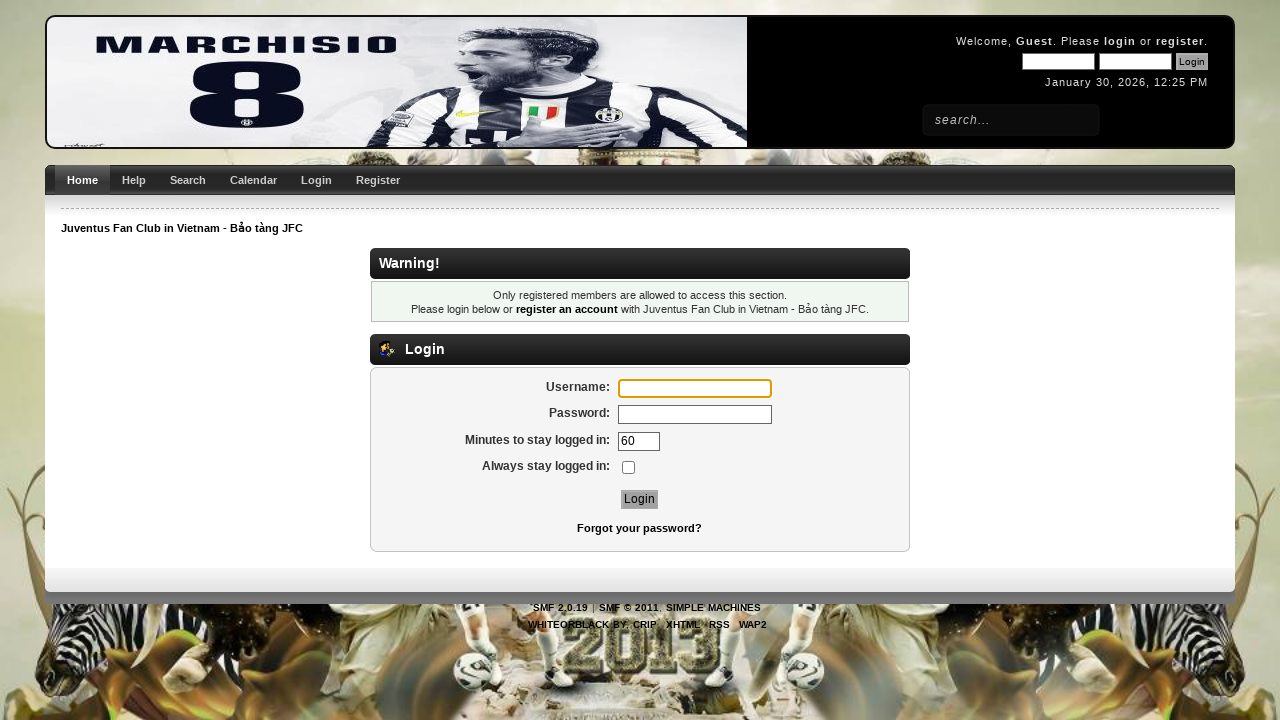

--- FILE ---
content_type: text/html; charset=UTF-8
request_url: https://www.juvevn.net/index.php?PHPSESSID=18e38592f2f9961ef039f038cd4ff325&action=profile;u=31569
body_size: 2336
content:
<!DOCTYPE html PUBLIC "-//W3C//DTD XHTML 1.0 Transitional//EN" "http://www.w3.org/TR/xhtml1/DTD/xhtml1-transitional.dtd">
<html xmlns="http://www.w3.org/1999/xhtml">
<head>
	<link rel="stylesheet" type="text/css" href="https://www.juvevn.net/Themes/whiteorblack205/css/index.css?rc5" />
	<link rel="stylesheet" type="text/css" href="https://www.juvevn.net/Themes/default/css/webkit.css" />
	<script type="text/javascript" src="https://www.juvevn.net/Themes/default/scripts/script.js?rc5"></script>
	<script type="text/javascript" src="https://www.juvevn.net/Themes/whiteorblack205/scripts/theme.js?rc5"></script>
	<script language="JavaScript" type="text/javascript" src="https://mudim.googlecode.com/files/mudim-0.8-r153.js"></script>
	<script type="text/javascript"><!-- // --><![CDATA[
		var smf_theme_url = "https://www.juvevn.net/Themes/whiteorblack205";
		var smf_default_theme_url = "https://www.juvevn.net/Themes/default";
		var smf_images_url = "https://www.juvevn.net/Themes/whiteorblack205/images";
		var smf_scripturl = "https://www.juvevn.net/index.php?PHPSESSID=18e38592f2f9961ef039f038cd4ff325&amp;";
		var smf_iso_case_folding = false;
		var smf_charset = "UTF-8";
		var ajax_notification_text = "Loading...";
		var ajax_notification_cancel_text = "Cancel";
	// ]]></script>
	<meta name="propeller" content="32eac7afd86029bfbccf596cac261de0">
	<meta http-equiv="Content-Type" content="text/html; charset=UTF-8" />
	<meta name="description" content="Login" />
	<meta name="keywords" content="Juventus, JFC, Serie A, transfers, soccer club, soccer team, news, jersey, italy, forums" />
	<title>Login</title>
	<link rel="shortcut icon" type="image/x-icon" href="favicon.ico" />
	<link rel="icon" href="favicon.ico" type="image/x-icon" />
	<meta name="robots" content="noindex" />
	<link rel="help" href="https://www.juvevn.net/index.php?PHPSESSID=18e38592f2f9961ef039f038cd4ff325&amp;action=help" />
	<link rel="search" href="https://www.juvevn.net/index.php?PHPSESSID=18e38592f2f9961ef039f038cd4ff325&amp;action=search" />
	<link rel="contents" href="https://www.juvevn.net/index.php?PHPSESSID=18e38592f2f9961ef039f038cd4ff325&amp;" />
	<link rel="alternate" type="application/rss+xml" title="Juventus Fan Club in Vietnam - Bảo tàng JFC - RSS" href="https://www.juvevn.net/index.php?PHPSESSID=18e38592f2f9961ef039f038cd4ff325&amp;type=rss;action=.xml" />
<script async src="https://pagead2.googlesyndication.com/pagead/js/adsbygoogle.js?client=ca-pub-9633037631562370" crossorigin="anonymous"></script>
</head>
<body >
<div id="wrapper" style="width: 93%">
		  <div id="header" class="mo">
				<div id="head-l">
					 <div id="head-r">
						  <div id="userarea" class="smalltext">Welcome, <strong>Guest</strong>. Please <a href="https://www.juvevn.net/index.php?PHPSESSID=18e38592f2f9961ef039f038cd4ff325&amp;action=login">login</a> or <a href="https://www.juvevn.net/index.php?PHPSESSID=18e38592f2f9961ef039f038cd4ff325&amp;action=register">register</a>.<script language="JavaScript" type="text/javascript" src="https://www.juvevn.net/Themes/default/scripts/sha1.js"></script>
		<form action="https://www.juvevn.net/index.php?PHPSESSID=18e38592f2f9961ef039f038cd4ff325&amp;action=login2" method="post" accept-charset="UTF-8" style="margin: 4px 0;" onsubmit="hashLoginPassword(this, '9b9f18e4c26e77216c6b3d0b4419b23a');">
				<input type="text" name="user"  size="10" class="input_text" />
				<input type="password" name="passwrd"  size="10" class="input_password" />
				<input type="submit" value="Login" class="button_submit" />
				<input type="hidden" name="hash_passwrd" value="" />
			<input type="hidden" name="b843647aad1" value="9b9f18e4c26e77216c6b3d0b4419b23a"/></form>January 30, 2026, 12:25 PM<br />
	  </div>
		<div id="searcharea">
		<form action="https://www.juvevn.net/index.php?PHPSESSID=18e38592f2f9961ef039f038cd4ff325&amp;action=search2" method="post" accept-charset="UTF-8">
			  <input class="inputbox" type="text" name="search" value="Search..." onfocus="this.value = '';" onblur="if(this.value=='') this.value='Search...';" /> 
	</form>
 </div>
			<div id="logo">	
			<a href="https://www.juvevn.net/index.php?PHPSESSID=18e38592f2f9961ef039f038cd4ff325&amp;" title=""></a>
	  </div>
		  </div>
	  </div>
  </div>
<br class="clear" />
  <div id="toolbar-r">
		<div id="toolbar-l">
			 <div id="toolbar">
			  
		<div id="nav">
			<ul>
				<li id="button_home">
					<a class="active " href="https://www.juvevn.net/index.php?PHPSESSID=18e38592f2f9961ef039f038cd4ff325&amp;">Home</a>
				</li>
				<li id="button_help">
					<a class="" href="https://www.juvevn.net/index.php?PHPSESSID=18e38592f2f9961ef039f038cd4ff325&amp;action=help">Help</a>
				</li>
				<li id="button_search">
					<a class="" href="https://www.juvevn.net/index.php?PHPSESSID=18e38592f2f9961ef039f038cd4ff325&amp;action=search">Search</a>
				</li>
				<li id="button_calendar">
					<a class="" href="https://www.juvevn.net/index.php?PHPSESSID=18e38592f2f9961ef039f038cd4ff325&amp;action=calendar">Calendar</a>
				</li>
				<li id="button_login">
					<a class="" href="https://www.juvevn.net/index.php?PHPSESSID=18e38592f2f9961ef039f038cd4ff325&amp;action=login">Login</a>
				</li>
				<li id="button_register">
					<a class="" href="https://www.juvevn.net/index.php?PHPSESSID=18e38592f2f9961ef039f038cd4ff325&amp;action=register">Register</a>
				</li>
			</ul>
		</div><br class="clear" />
		 </div>
	  </div>
	</div>
		  <div id="bodyarea">
	<div class="navigate_section">
		<ul>
			<li class="last">
				<a href="https://www.juvevn.net/index.php?PHPSESSID=18e38592f2f9961ef039f038cd4ff325&amp;"><span>Juventus Fan Club in Vietnam - Bảo tàng JFC</span></a>
			</li>
		</ul>
	</div>
	<script type="text/javascript" src="https://www.juvevn.net/Themes/default/scripts/sha1.js"></script>
	<form action="https://www.juvevn.net/index.php?PHPSESSID=18e38592f2f9961ef039f038cd4ff325&amp;action=login2" method="post" accept-charset="UTF-8" name="frmLogin" id="frmLogin" onsubmit="hashLoginPassword(this, '9b9f18e4c26e77216c6b3d0b4419b23a');">
		<div class="tborder login">
			<div class="cat_bar">
				<h3 class="catbg">Warning!</h3>
			</div>
			<p class="information centertext">
				Only registered members are allowed to access this section.<br />
				Please login below or <a href="https://www.juvevn.net/index.php?PHPSESSID=18e38592f2f9961ef039f038cd4ff325&amp;action=register">register an account</a> with Juventus Fan Club in Vietnam - Bảo tàng JFC.
			</p>
			<div class="cat_bar">
				<h3 class="catbg">
					<img src="https://www.juvevn.net/Themes/whiteorblack205/images/icons/login_sm.gif" alt="" class="icon" /> Login
				</h3>
			</div>
			<span class="upperframe"><span></span></span>
			<div class="roundframe">
				<dl>
					<dt>Username:</dt>
					<dd><input type="text" name="user" size="20" class="input_text" /></dd>
					<dt>Password:</dt>
					<dd><input type="password" name="passwrd" size="20" class="input_password" /></dd>
					<dt>Minutes to stay logged in:</dt>
					<dd><input type="text" name="cookielength" size="4" maxlength="4" value="60" class="input_text" /></dd>
					<dt>Always stay logged in:</dt>
					<dd><input type="checkbox" name="cookieneverexp" class="input_check" onclick="this.form.cookielength.disabled = this.checked;" /></dd>
				</dl>
				<p class="centertext"><input type="submit" value="Login" class="button_submit" /></p>
				<p class="centertext smalltext"><a href="https://www.juvevn.net/index.php?PHPSESSID=18e38592f2f9961ef039f038cd4ff325&amp;action=reminder">Forgot your password?</a></p><input type="hidden" name="b843647aad1" value="9b9f18e4c26e77216c6b3d0b4419b23a" />
			</div>
			<span class="lowerframe"><span></span></span>
			<input type="hidden" name="hash_passwrd" value="" /><input type="hidden" name="b843647aad1" value="9b9f18e4c26e77216c6b3d0b4419b23a" />
		</div>
	</form>
		<script type="text/javascript"><!-- // --><![CDATA[
			document.forms.frmLogin.user.focus();
		// ]]></script>
		</div>
<div id="footer">
	 <div id="foot-l">
		 <div id="foot-r">
			  <div id="footerarea">
					<div id="footer_section" class="frame">
					 <ul class="reset">
						<li class="copyright">
			<span class="smalltext" style="display: inline; visibility: visible; font-family: Verdana, Arial, sans-serif;"><a href="https://www.juvevn.net/index.php?PHPSESSID=18e38592f2f9961ef039f038cd4ff325&amp;action=credits" title="Simple Machines Forum" target="_blank" class="new_win">SMF 2.0.19</a> |
 <a href="http://www.simplemachines.org/about/smf/license.php" title="License" target="_blank" class="new_win">SMF &copy; 2011</a>, <a href="http://www.simplemachines.org" title="Simple Machines" target="_blank" class="new_win">Simple Machines</a>
			</span></li>
						<li style="color: #000000;"><b>WhiteorBlack</b> by, <a href="http://www.jpr62.com/theme/" target="_blank" class="new_win" title=""><span>Crip</span></a></li>
						<li><a id="button_xhtml" href="http://validator.w3.org/check/referer" target="_blank" class="new_win" title="Valid XHTML 1.0!"><span>XHTML</span></a></li>
						<li><a id="button_rss" href="https://www.juvevn.net/index.php?PHPSESSID=18e38592f2f9961ef039f038cd4ff325&amp;action=.xml;type=rss" class="new_win"><span>RSS</span></a></li>
						<li class="last"><a id="button_wap2" href="https://www.juvevn.net/index.php?PHPSESSID=18e38592f2f9961ef039f038cd4ff325&amp;wap2" class="new_win"><span>WAP2</span></a></li>
		</ul>
					  </div>
				  </div>
			</div>
		</div>
  </div>
 </div>
<script async src="https://pagead2.googlesyndication.com/pagead/js/adsbygoogle.js?client=ca-pub-9633037631562370" crossorigin="anonymous"></script>
<script defer src="https://static.cloudflareinsights.com/beacon.min.js/vcd15cbe7772f49c399c6a5babf22c1241717689176015" integrity="sha512-ZpsOmlRQV6y907TI0dKBHq9Md29nnaEIPlkf84rnaERnq6zvWvPUqr2ft8M1aS28oN72PdrCzSjY4U6VaAw1EQ==" data-cf-beacon='{"version":"2024.11.0","token":"dce0edce6c104a83882cbf19f80f6a8f","r":1,"server_timing":{"name":{"cfCacheStatus":true,"cfEdge":true,"cfExtPri":true,"cfL4":true,"cfOrigin":true,"cfSpeedBrain":true},"location_startswith":null}}' crossorigin="anonymous"></script>


--- FILE ---
content_type: text/html; charset=utf-8
request_url: https://www.google.com/recaptcha/api2/aframe
body_size: 268
content:
<!DOCTYPE HTML><html><head><meta http-equiv="content-type" content="text/html; charset=UTF-8"></head><body><script nonce="_yGv8V32UqCD6sd1YfICPw">/** Anti-fraud and anti-abuse applications only. See google.com/recaptcha */ try{var clients={'sodar':'https://pagead2.googlesyndication.com/pagead/sodar?'};window.addEventListener("message",function(a){try{if(a.source===window.parent){var b=JSON.parse(a.data);var c=clients[b['id']];if(c){var d=document.createElement('img');d.src=c+b['params']+'&rc='+(localStorage.getItem("rc::a")?sessionStorage.getItem("rc::b"):"");window.document.body.appendChild(d);sessionStorage.setItem("rc::e",parseInt(sessionStorage.getItem("rc::e")||0)+1);localStorage.setItem("rc::h",'1769750730128');}}}catch(b){}});window.parent.postMessage("_grecaptcha_ready", "*");}catch(b){}</script></body></html>